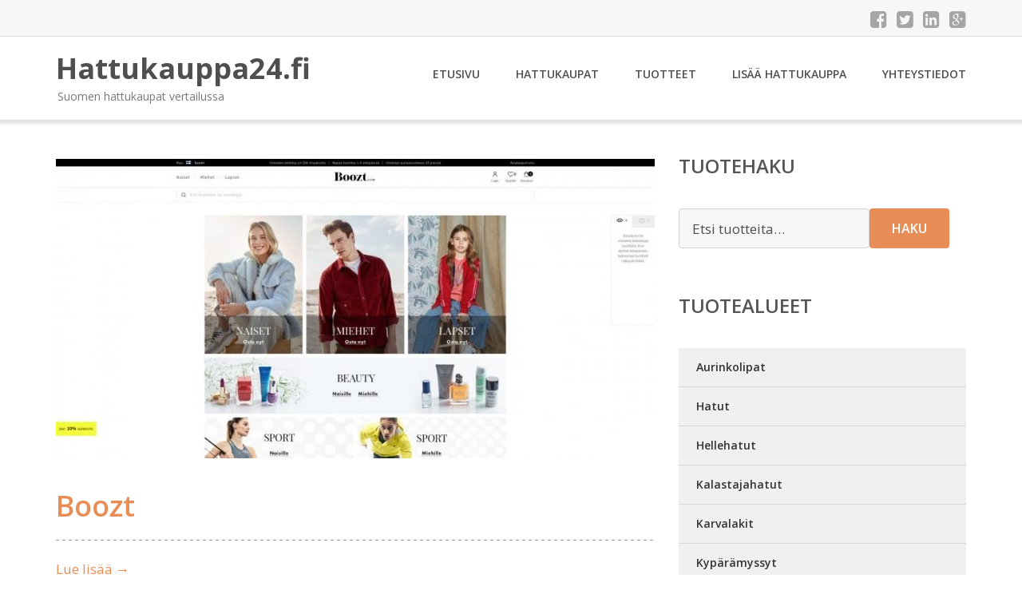

--- FILE ---
content_type: text/html; charset=UTF-8
request_url: https://www.hattukauppa24.fi/
body_size: 6631
content:
<!DOCTYPE html><html lang="fi"><head><meta charset="UTF-8"/><meta name="viewport" content="width=device-width, initial-scale=1"/><link rel="profile" href="http://gmpg.org/xfn/11"><link rel="pingback" href="https://www.hattukauppa24.fi/xmlrpc.php"><meta name='robots' content='index, follow, max-image-preview:large, max-snippet:-1, max-video-preview:-1' /><link rel="stylesheet" href="https://www.hattukauppa24.fi/wp-content/cache/minify/ab116.css" media="all" />
<title>Hattukauppa24.fi - Suomen hattukaupat vertailussa</title><meta name="description" content="Hattukauppa24.fi sivulla on kaikki Suomen hattukaupat listattuna. Vertaile ja valitse paras hattukauppa Suomessa." /><link rel="canonical" href="https://www.hattukauppa24.fi/" /><meta property="og:locale" content="fi_FI" /><meta property="og:type" content="website" /><meta property="og:title" content="Hattukauppa24.fi" /><meta property="og:description" content="Hattukauppa24.fi sivulla on kaikki Suomen hattukaupat listattuna. Vertaile ja valitse paras hattukauppa Suomessa." /><meta property="og:url" content="https://www.hattukauppa24.fi/" /><meta property="og:site_name" content="Hattukauppa24.fi" /><meta name="twitter:card" content="summary_large_image" /> <script type="application/ld+json" class="yoast-schema-graph">{"@context":"https://schema.org","@graph":[{"@type":"CollectionPage","@id":"https://www.hattukauppa24.fi/","url":"https://www.hattukauppa24.fi/","name":"Hattukauppa24.fi - Suomen hattukaupat vertailussa","isPartOf":{"@id":"https://www.hattukauppa24.fi/#website"},"description":"Hattukauppa24.fi sivulla on kaikki Suomen hattukaupat listattuna. Vertaile ja valitse paras hattukauppa Suomessa.","breadcrumb":{"@id":"https://www.hattukauppa24.fi/#breadcrumb"},"inLanguage":"fi"},{"@type":"BreadcrumbList","@id":"https://www.hattukauppa24.fi/#breadcrumb","itemListElement":[{"@type":"ListItem","position":1,"name":"Etusivu"}]},{"@type":"WebSite","@id":"https://www.hattukauppa24.fi/#website","url":"https://www.hattukauppa24.fi/","name":"Hattukauppa24.fi","description":"Suomen hattukaupat vertailussa","potentialAction":[{"@type":"SearchAction","target":{"@type":"EntryPoint","urlTemplate":"https://www.hattukauppa24.fi/?s={search_term_string}"},"query-input":{"@type":"PropertyValueSpecification","valueRequired":true,"valueName":"search_term_string"}}],"inLanguage":"fi"}]}</script> <link rel='dns-prefetch' href='//fonts.googleapis.com' /><link rel='stylesheet' id='googleOpenSans-css' href='//fonts.googleapis.com/css?family=Open+Sans%3A400%2C400italic%2C600%2C700%2C700italic&#038;subset=latin%2Ccyrillic&#038;ver=6.9' type='text/css' media='all' /> <script src="https://www.hattukauppa24.fi/wp-content/cache/minify/d52ed.js"></script>
 <script type="text/javascript" id="wc-add-to-cart-js-extra">var wc_add_to_cart_params = {"ajax_url":"/wp-admin/admin-ajax.php","wc_ajax_url":"/?wc-ajax=%%endpoint%%","i18n_view_cart":"N\u00e4yt\u00e4 ostoskori","cart_url":"https://www.hattukauppa24.fi/ostoskori/","is_cart":"","cart_redirect_after_add":"no"};
//# sourceURL=wc-add-to-cart-js-extra</script> <script type="text/javascript" id="woocommerce-js-extra">var woocommerce_params = {"ajax_url":"/wp-admin/admin-ajax.php","wc_ajax_url":"/?wc-ajax=%%endpoint%%","i18n_password_show":"N\u00e4yt\u00e4 salasana","i18n_password_hide":"Piilota salasana"};
//# sourceURL=woocommerce-js-extra</script> <link rel="https://api.w.org/" href="https://www.hattukauppa24.fi/wp-json/" /><link rel="EditURI" type="application/rsd+xml" title="RSD" href="https://www.hattukauppa24.fi/xmlrpc.php?rsd" /><meta name="generator" content="WordPress 6.9" /><meta name="generator" content="WooCommerce 10.4.3" /> <noscript><style>.woocommerce-product-gallery{ opacity: 1 !important; }</style></noscript><link rel="stylesheet" href="https://www.hattukauppa24.fi/wp-content/cache/minify/300ec.css" media="all" />
</head><body class="home blog custom-background wp-theme-hattukauppa emmet pages-background theme-hattukauppa woocommerce-no-js" ><div
 class="wrapper  "><header id="header" class="main-header"><div class="top-header"><div class="container"><div class="top-menu"><div class="clearfix"></div></div><div class="social-profile type1 "> <a href="#" class="button-facebook" title="Facebook"
 target="_blank"><i class="fa fa-facebook-square"></i></a> <a href="#" class="button-twitter" title="Twitter"
 target="_blank"><i class="fa fa-twitter-square"></i></a> <a href="#" class="button-linkedin"
 title="LinkedIn" target="_blank"><i class="fa fa-linkedin-square"></i></a> <a href="#" class="button-google"
 title="Google +" target="_blank"><i class="fa fa-google-plus-square"></i></a></div><div class="contact-info "><ul class=" info-list"></ul><div class="clearfix"></div></div></div></div><div class="site-header"
 data-sticky-menu="off"><div class="container"><div class="site-logo"> <a class="home-link" href="https://www.hattukauppa24.fi/"
 title="Hattukauppa24.fi" rel="home"><div class="site-description"><p class="site-title ">Hattukauppa24.fi</p><p class="site-tagline">Suomen hattukaupat vertailussa</p></div> </a></div><div id="navbar" class="navbar"><nav id="site-navigation" class="main-navigation"><div class="menu-valikko-1-container"><ul id="main-menu" class="sf-menu "><li id="menu-item-79" class="menu-item menu-item-type-custom menu-item-object-custom current-menu-item current_page_item menu-item-home menu-item-79"><a href="http://www.hattukauppa24.fi/" aria-current="page">Etusivu</a></li><li id="menu-item-12612" class="menu-item menu-item-type-post_type menu-item-object-page menu-item-12612"><a href="https://www.hattukauppa24.fi/hattukaupat/">Hattukaupat</a></li><li id="menu-item-25612" class="menu-item menu-item-type-post_type menu-item-object-page menu-item-25612"><a href="https://www.hattukauppa24.fi/tuotteet/">Tuotteet</a></li><li id="menu-item-80" class="menu-item menu-item-type-post_type menu-item-object-page menu-item-80"><a href="https://www.hattukauppa24.fi/lisaa-hattukauppa/">Lisää hattukauppa</a></li><li id="menu-item-83" class="menu-item menu-item-type-post_type menu-item-object-page menu-item-83"><a href="https://www.hattukauppa24.fi/yhteystiedot/">Yhteystiedot</a></li></ul></div><div class="menu-valikko-1-container"><div class="mobile-menu "><form name="menu-form" id="menu-form" action="#" method="post" ><div class="select-wrapper"><select onchange="if (this.value) window.location.href=this.value"><option value="http://www.hattukauppa24.fi/"  selected >Etusivu</option><option value="https://www.hattukauppa24.fi/hattukaupat/" >Hattukaupat</option><option value="https://www.hattukauppa24.fi/tuotteet/" >Tuotteet</option><option value="https://www.hattukauppa24.fi/lisaa-hattukauppa/" >Lisää hattukauppa</option><option value="https://www.hattukauppa24.fi/yhteystiedot/" >Yhteystiedot</option> </select></div></form></div></div></nav></div><div class="clearfix"></div></div></div></header><div id="main" class="site-main"><div class="container main-container"><div class="row clearfix"><div class=" col-xs-12 col-sm-12 col-md-8 col-lg-8"><article id="post-36091" class="post-in-blog post post-36091 type-post status-publish format-standard has-post-thumbnail hentry category-etusivu category-hattukaupat"><div class="entry-thumbnail"> <a href="https://www.hattukauppa24.fi/boozt/"><img width="750" height="375" src="https://www.hattukauppa24.fi/wp-content/uploads/boozt-750x375.jpg" class="attachment-post-thumbnail size-post-thumbnail wp-post-image" alt="Boozt" decoding="async" fetchpriority="high" srcset="https://www.hattukauppa24.fi/wp-content/uploads/boozt-750x375.jpg 750w, https://www.hattukauppa24.fi/wp-content/uploads/boozt-300x150.jpg 300w, https://www.hattukauppa24.fi/wp-content/uploads/boozt-768x384.jpg 768w, https://www.hattukauppa24.fi/wp-content/uploads/boozt-720x360.jpg 720w, https://www.hattukauppa24.fi/wp-content/uploads/boozt-600x300.jpg 600w, https://www.hattukauppa24.fi/wp-content/uploads/boozt.jpg 900w" sizes="(max-width: 750px) 100vw, 750px" /></a></div><header class="entry-header"><h2 class="entry-title"> <a href="https://www.hattukauppa24.fi/boozt/" rel="bookmark">Boozt</a></h2></header><section class="entry entry-content"><p> <a href="https://www.hattukauppa24.fi/boozt/#more-36091" class="more-link">Lue lisää <span class="screen-reader-text">Boozt</span> <span class="meta-nav">&rarr;</span></a></p><div class="clearfix"></div></section><footer class="entry-footer"><div class="meta"></div></footer></article><nav class="navigation paging-navigation"></nav></div><div class=" col-xs-12 col-sm-12 col-md-4 col-lg-4"><aside id="sidebar"><div class="widget-area"><div id="woocommerce_product_search-2" class="widget woocommerce widget_product_search"><h3 class="widget-title">Tuotehaku</h3><form role="search" method="get" class="woocommerce-product-search" action="https://www.hattukauppa24.fi/"> <label class="screen-reader-text" for="woocommerce-product-search-field-0">Etsi:</label> <input type="search" id="woocommerce-product-search-field-0" class="search-field" placeholder="Etsi tuotteita&hellip;" value="" name="s" /> <button type="submit" value="Haku" class="">Haku</button> <input type="hidden" name="post_type" value="product" /></form></div><div id="xo10_wc_cats_widget-2" class="widget woocommerce-product-categories"><h3 class="widget-title">Tuotealueet</h3><div class="xo10-sexy-accordion-list-holder"><ul id="xo10-wc-xo10_wc_cats_widget-2-xo10_wc_cats_widget-2"  class = "product-categories show-text"><li class="cat-item cat-item-132"><a href="https://www.hattukauppa24.fi/osasto/aurinkolipat/" ><span class="cat-name">Aurinkolipat</span></a></li><li class="cat-item cat-item-128"><a href="https://www.hattukauppa24.fi/osasto/hatut/" ><span class="cat-name">Hatut</span></a></li><li class="cat-item cat-item-129"><a href="https://www.hattukauppa24.fi/osasto/hellehatut/" ><span class="cat-name">Hellehatut</span></a></li><li class="cat-item cat-item-133"><a href="https://www.hattukauppa24.fi/osasto/kalastajahatut/" ><span class="cat-name">Kalastajahatut</span></a></li><li class="cat-item cat-item-130"><a href="https://www.hattukauppa24.fi/osasto/karvalakit/" ><span class="cat-name">Karvalakit</span></a></li><li class="cat-item cat-item-137"><a href="https://www.hattukauppa24.fi/osasto/kyparamyssyt/" ><span class="cat-name">Kypärämyssyt</span></a></li><li class="cat-item cat-item-98"><a href="https://www.hattukauppa24.fi/osasto/lippikset/" ><span class="cat-name">Lippikset</span></a></li><li class="cat-item cat-item-134"><a href="https://www.hattukauppa24.fi/osasto/olkihatut/" ><span class="cat-name">Olkihatut</span></a></li><li class="cat-item cat-item-139"><a href="https://www.hattukauppa24.fi/osasto/otsapannat/" ><span class="cat-name">Otsapannat</span></a></li><li class="cat-item cat-item-131"><a href="https://www.hattukauppa24.fi/osasto/panamahatut/" ><span class="cat-name">Panamahatut</span></a></li><li class="cat-item cat-item-126"><a href="https://www.hattukauppa24.fi/osasto/pipot/" ><span class="cat-name">Pipot</span></a></li><li class="cat-item cat-item-135"><a href="https://www.hattukauppa24.fi/osasto/sadehatut/" ><span class="cat-name">Sadehatut</span></a></li></ul></div></div><div id="ratings-widget-2" class="widget widget_ratings-widget"><h3 class="widget-title">Parhaat arvostelut</h3><ul><li><a href="https://www.hattukauppa24.fi/hattu-ateljee-saara/" title="Hattu-Ateljee Saara">Hattu-Ateljee Saara</a>   <noscript><img src="https://www.hattukauppa24.fi/wp-content/plugins/wp-postratings/images/stars_crystal/rating_on.gif" alt="2 ääntä, keskiarvo: 5,00 / 5 tähteä 5" title="2 ääntä, keskiarvo: 5,00 / 5 tähteä 5" class="post-ratings-image" /></noscript><img src='data:image/svg+xml,%3Csvg%20xmlns=%22http://www.w3.org/2000/svg%22%20viewBox=%220%200%20210%20140%22%3E%3C/svg%3E' data-src="https://www.hattukauppa24.fi/wp-content/plugins/wp-postratings/images/stars_crystal/rating_on.gif" alt="2 ääntä, keskiarvo: 5,00 / 5 tähteä 5" title="2 ääntä, keskiarvo: 5,00 / 5 tähteä 5" class="lazyload post-ratings-image" /><noscript><img src="https://www.hattukauppa24.fi/wp-content/plugins/wp-postratings/images/stars_crystal/rating_on.gif" alt="2 ääntä, keskiarvo: 5,00 / 5 tähteä 5" title="2 ääntä, keskiarvo: 5,00 / 5 tähteä 5" class="post-ratings-image" /></noscript><img src='data:image/svg+xml,%3Csvg%20xmlns=%22http://www.w3.org/2000/svg%22%20viewBox=%220%200%20210%20140%22%3E%3C/svg%3E' data-src="https://www.hattukauppa24.fi/wp-content/plugins/wp-postratings/images/stars_crystal/rating_on.gif" alt="2 ääntä, keskiarvo: 5,00 / 5 tähteä 5" title="2 ääntä, keskiarvo: 5,00 / 5 tähteä 5" class="lazyload post-ratings-image" /><noscript><img src="https://www.hattukauppa24.fi/wp-content/plugins/wp-postratings/images/stars_crystal/rating_on.gif" alt="2 ääntä, keskiarvo: 5,00 / 5 tähteä 5" title="2 ääntä, keskiarvo: 5,00 / 5 tähteä 5" class="post-ratings-image" /></noscript><img src='data:image/svg+xml,%3Csvg%20xmlns=%22http://www.w3.org/2000/svg%22%20viewBox=%220%200%20210%20140%22%3E%3C/svg%3E' data-src="https://www.hattukauppa24.fi/wp-content/plugins/wp-postratings/images/stars_crystal/rating_on.gif" alt="2 ääntä, keskiarvo: 5,00 / 5 tähteä 5" title="2 ääntä, keskiarvo: 5,00 / 5 tähteä 5" class="lazyload post-ratings-image" /><noscript><img src="https://www.hattukauppa24.fi/wp-content/plugins/wp-postratings/images/stars_crystal/rating_on.gif" alt="2 ääntä, keskiarvo: 5,00 / 5 tähteä 5" title="2 ääntä, keskiarvo: 5,00 / 5 tähteä 5" class="post-ratings-image" /></noscript><img src='data:image/svg+xml,%3Csvg%20xmlns=%22http://www.w3.org/2000/svg%22%20viewBox=%220%200%20210%20140%22%3E%3C/svg%3E' data-src="https://www.hattukauppa24.fi/wp-content/plugins/wp-postratings/images/stars_crystal/rating_on.gif" alt="2 ääntä, keskiarvo: 5,00 / 5 tähteä 5" title="2 ääntä, keskiarvo: 5,00 / 5 tähteä 5" class="lazyload post-ratings-image" /><noscript><img src="https://www.hattukauppa24.fi/wp-content/plugins/wp-postratings/images/stars_crystal/rating_on.gif" alt="2 ääntä, keskiarvo: 5,00 / 5 tähteä 5" title="2 ääntä, keskiarvo: 5,00 / 5 tähteä 5" class="post-ratings-image" /></noscript><img src='data:image/svg+xml,%3Csvg%20xmlns=%22http://www.w3.org/2000/svg%22%20viewBox=%220%200%20210%20140%22%3E%3C/svg%3E' data-src="https://www.hattukauppa24.fi/wp-content/plugins/wp-postratings/images/stars_crystal/rating_on.gif" alt="2 ääntä, keskiarvo: 5,00 / 5 tähteä 5" title="2 ääntä, keskiarvo: 5,00 / 5 tähteä 5" class="lazyload post-ratings-image" /></li><li><a href="https://www.hattukauppa24.fi/hattuateljee-lindqvist-miia/" title="Hattuateljee Lindqvist Miia">Hattuateljee Lindqvist Miia</a>   <noscript><img src="https://www.hattukauppa24.fi/wp-content/plugins/wp-postratings/images/stars_crystal/rating_on.gif" alt="1 ääni, keskiarvo: 5,00 / 5 tähteä 5" title="1 ääni, keskiarvo: 5,00 / 5 tähteä 5" class="post-ratings-image" /></noscript><img src='data:image/svg+xml,%3Csvg%20xmlns=%22http://www.w3.org/2000/svg%22%20viewBox=%220%200%20210%20140%22%3E%3C/svg%3E' data-src="https://www.hattukauppa24.fi/wp-content/plugins/wp-postratings/images/stars_crystal/rating_on.gif" alt="1 ääni, keskiarvo: 5,00 / 5 tähteä 5" title="1 ääni, keskiarvo: 5,00 / 5 tähteä 5" class="lazyload post-ratings-image" /><noscript><img src="https://www.hattukauppa24.fi/wp-content/plugins/wp-postratings/images/stars_crystal/rating_on.gif" alt="1 ääni, keskiarvo: 5,00 / 5 tähteä 5" title="1 ääni, keskiarvo: 5,00 / 5 tähteä 5" class="post-ratings-image" /></noscript><img src='data:image/svg+xml,%3Csvg%20xmlns=%22http://www.w3.org/2000/svg%22%20viewBox=%220%200%20210%20140%22%3E%3C/svg%3E' data-src="https://www.hattukauppa24.fi/wp-content/plugins/wp-postratings/images/stars_crystal/rating_on.gif" alt="1 ääni, keskiarvo: 5,00 / 5 tähteä 5" title="1 ääni, keskiarvo: 5,00 / 5 tähteä 5" class="lazyload post-ratings-image" /><noscript><img src="https://www.hattukauppa24.fi/wp-content/plugins/wp-postratings/images/stars_crystal/rating_on.gif" alt="1 ääni, keskiarvo: 5,00 / 5 tähteä 5" title="1 ääni, keskiarvo: 5,00 / 5 tähteä 5" class="post-ratings-image" /></noscript><img src='data:image/svg+xml,%3Csvg%20xmlns=%22http://www.w3.org/2000/svg%22%20viewBox=%220%200%20210%20140%22%3E%3C/svg%3E' data-src="https://www.hattukauppa24.fi/wp-content/plugins/wp-postratings/images/stars_crystal/rating_on.gif" alt="1 ääni, keskiarvo: 5,00 / 5 tähteä 5" title="1 ääni, keskiarvo: 5,00 / 5 tähteä 5" class="lazyload post-ratings-image" /><noscript><img src="https://www.hattukauppa24.fi/wp-content/plugins/wp-postratings/images/stars_crystal/rating_on.gif" alt="1 ääni, keskiarvo: 5,00 / 5 tähteä 5" title="1 ääni, keskiarvo: 5,00 / 5 tähteä 5" class="post-ratings-image" /></noscript><img src='data:image/svg+xml,%3Csvg%20xmlns=%22http://www.w3.org/2000/svg%22%20viewBox=%220%200%20210%20140%22%3E%3C/svg%3E' data-src="https://www.hattukauppa24.fi/wp-content/plugins/wp-postratings/images/stars_crystal/rating_on.gif" alt="1 ääni, keskiarvo: 5,00 / 5 tähteä 5" title="1 ääni, keskiarvo: 5,00 / 5 tähteä 5" class="lazyload post-ratings-image" /><noscript><img src="https://www.hattukauppa24.fi/wp-content/plugins/wp-postratings/images/stars_crystal/rating_on.gif" alt="1 ääni, keskiarvo: 5,00 / 5 tähteä 5" title="1 ääni, keskiarvo: 5,00 / 5 tähteä 5" class="post-ratings-image" /></noscript><img src='data:image/svg+xml,%3Csvg%20xmlns=%22http://www.w3.org/2000/svg%22%20viewBox=%220%200%20210%20140%22%3E%3C/svg%3E' data-src="https://www.hattukauppa24.fi/wp-content/plugins/wp-postratings/images/stars_crystal/rating_on.gif" alt="1 ääni, keskiarvo: 5,00 / 5 tähteä 5" title="1 ääni, keskiarvo: 5,00 / 5 tähteä 5" class="lazyload post-ratings-image" /></li><li><a href="https://www.hattukauppa24.fi/muotiliike-elisabeth/" title="Muotiliike Elisabeth">Muotiliike Elisabeth</a>   <noscript><img src="https://www.hattukauppa24.fi/wp-content/plugins/wp-postratings/images/stars_crystal/rating_on.gif" alt="1 ääni, keskiarvo: 5,00 / 5 tähteä 5" title="1 ääni, keskiarvo: 5,00 / 5 tähteä 5" class="post-ratings-image" /></noscript><img src='data:image/svg+xml,%3Csvg%20xmlns=%22http://www.w3.org/2000/svg%22%20viewBox=%220%200%20210%20140%22%3E%3C/svg%3E' data-src="https://www.hattukauppa24.fi/wp-content/plugins/wp-postratings/images/stars_crystal/rating_on.gif" alt="1 ääni, keskiarvo: 5,00 / 5 tähteä 5" title="1 ääni, keskiarvo: 5,00 / 5 tähteä 5" class="lazyload post-ratings-image" /><noscript><img src="https://www.hattukauppa24.fi/wp-content/plugins/wp-postratings/images/stars_crystal/rating_on.gif" alt="1 ääni, keskiarvo: 5,00 / 5 tähteä 5" title="1 ääni, keskiarvo: 5,00 / 5 tähteä 5" class="post-ratings-image" /></noscript><img src='data:image/svg+xml,%3Csvg%20xmlns=%22http://www.w3.org/2000/svg%22%20viewBox=%220%200%20210%20140%22%3E%3C/svg%3E' data-src="https://www.hattukauppa24.fi/wp-content/plugins/wp-postratings/images/stars_crystal/rating_on.gif" alt="1 ääni, keskiarvo: 5,00 / 5 tähteä 5" title="1 ääni, keskiarvo: 5,00 / 5 tähteä 5" class="lazyload post-ratings-image" /><noscript><img src="https://www.hattukauppa24.fi/wp-content/plugins/wp-postratings/images/stars_crystal/rating_on.gif" alt="1 ääni, keskiarvo: 5,00 / 5 tähteä 5" title="1 ääni, keskiarvo: 5,00 / 5 tähteä 5" class="post-ratings-image" /></noscript><img src='data:image/svg+xml,%3Csvg%20xmlns=%22http://www.w3.org/2000/svg%22%20viewBox=%220%200%20210%20140%22%3E%3C/svg%3E' data-src="https://www.hattukauppa24.fi/wp-content/plugins/wp-postratings/images/stars_crystal/rating_on.gif" alt="1 ääni, keskiarvo: 5,00 / 5 tähteä 5" title="1 ääni, keskiarvo: 5,00 / 5 tähteä 5" class="lazyload post-ratings-image" /><noscript><img src="https://www.hattukauppa24.fi/wp-content/plugins/wp-postratings/images/stars_crystal/rating_on.gif" alt="1 ääni, keskiarvo: 5,00 / 5 tähteä 5" title="1 ääni, keskiarvo: 5,00 / 5 tähteä 5" class="post-ratings-image" /></noscript><img src='data:image/svg+xml,%3Csvg%20xmlns=%22http://www.w3.org/2000/svg%22%20viewBox=%220%200%20210%20140%22%3E%3C/svg%3E' data-src="https://www.hattukauppa24.fi/wp-content/plugins/wp-postratings/images/stars_crystal/rating_on.gif" alt="1 ääni, keskiarvo: 5,00 / 5 tähteä 5" title="1 ääni, keskiarvo: 5,00 / 5 tähteä 5" class="lazyload post-ratings-image" /><noscript><img src="https://www.hattukauppa24.fi/wp-content/plugins/wp-postratings/images/stars_crystal/rating_on.gif" alt="1 ääni, keskiarvo: 5,00 / 5 tähteä 5" title="1 ääni, keskiarvo: 5,00 / 5 tähteä 5" class="post-ratings-image" /></noscript><img src='data:image/svg+xml,%3Csvg%20xmlns=%22http://www.w3.org/2000/svg%22%20viewBox=%220%200%20210%20140%22%3E%3C/svg%3E' data-src="https://www.hattukauppa24.fi/wp-content/plugins/wp-postratings/images/stars_crystal/rating_on.gif" alt="1 ääni, keskiarvo: 5,00 / 5 tähteä 5" title="1 ääni, keskiarvo: 5,00 / 5 tähteä 5" class="lazyload post-ratings-image" /></li><li><a href="https://www.hattukauppa24.fi/hattu-hansikas/" title="Hattu &amp; Hansikas">Hattu &amp; Hansikas</a>   <noscript><img src="https://www.hattukauppa24.fi/wp-content/plugins/wp-postratings/images/stars_crystal/rating_on.gif" alt="2 ääntä, keskiarvo: 4,50 / 5 tähteä 5" title="2 ääntä, keskiarvo: 4,50 / 5 tähteä 5" class="post-ratings-image" /></noscript><img src='data:image/svg+xml,%3Csvg%20xmlns=%22http://www.w3.org/2000/svg%22%20viewBox=%220%200%20210%20140%22%3E%3C/svg%3E' data-src="https://www.hattukauppa24.fi/wp-content/plugins/wp-postratings/images/stars_crystal/rating_on.gif" alt="2 ääntä, keskiarvo: 4,50 / 5 tähteä 5" title="2 ääntä, keskiarvo: 4,50 / 5 tähteä 5" class="lazyload post-ratings-image" /><noscript><img src="https://www.hattukauppa24.fi/wp-content/plugins/wp-postratings/images/stars_crystal/rating_on.gif" alt="2 ääntä, keskiarvo: 4,50 / 5 tähteä 5" title="2 ääntä, keskiarvo: 4,50 / 5 tähteä 5" class="post-ratings-image" /></noscript><img src='data:image/svg+xml,%3Csvg%20xmlns=%22http://www.w3.org/2000/svg%22%20viewBox=%220%200%20210%20140%22%3E%3C/svg%3E' data-src="https://www.hattukauppa24.fi/wp-content/plugins/wp-postratings/images/stars_crystal/rating_on.gif" alt="2 ääntä, keskiarvo: 4,50 / 5 tähteä 5" title="2 ääntä, keskiarvo: 4,50 / 5 tähteä 5" class="lazyload post-ratings-image" /><noscript><img src="https://www.hattukauppa24.fi/wp-content/plugins/wp-postratings/images/stars_crystal/rating_on.gif" alt="2 ääntä, keskiarvo: 4,50 / 5 tähteä 5" title="2 ääntä, keskiarvo: 4,50 / 5 tähteä 5" class="post-ratings-image" /></noscript><img src='data:image/svg+xml,%3Csvg%20xmlns=%22http://www.w3.org/2000/svg%22%20viewBox=%220%200%20210%20140%22%3E%3C/svg%3E' data-src="https://www.hattukauppa24.fi/wp-content/plugins/wp-postratings/images/stars_crystal/rating_on.gif" alt="2 ääntä, keskiarvo: 4,50 / 5 tähteä 5" title="2 ääntä, keskiarvo: 4,50 / 5 tähteä 5" class="lazyload post-ratings-image" /><noscript><img src="https://www.hattukauppa24.fi/wp-content/plugins/wp-postratings/images/stars_crystal/rating_on.gif" alt="2 ääntä, keskiarvo: 4,50 / 5 tähteä 5" title="2 ääntä, keskiarvo: 4,50 / 5 tähteä 5" class="post-ratings-image" /></noscript><img src='data:image/svg+xml,%3Csvg%20xmlns=%22http://www.w3.org/2000/svg%22%20viewBox=%220%200%20210%20140%22%3E%3C/svg%3E' data-src="https://www.hattukauppa24.fi/wp-content/plugins/wp-postratings/images/stars_crystal/rating_on.gif" alt="2 ääntä, keskiarvo: 4,50 / 5 tähteä 5" title="2 ääntä, keskiarvo: 4,50 / 5 tähteä 5" class="lazyload post-ratings-image" /><noscript><img src="https://www.hattukauppa24.fi/wp-content/plugins/wp-postratings/images/stars_crystal/rating_half.gif" alt="2 ääntä, keskiarvo: 4,50 / 5 tähteä 5" title="2 ääntä, keskiarvo: 4,50 / 5 tähteä 5" class="post-ratings-image" /></noscript><img src='data:image/svg+xml,%3Csvg%20xmlns=%22http://www.w3.org/2000/svg%22%20viewBox=%220%200%20210%20140%22%3E%3C/svg%3E' data-src="https://www.hattukauppa24.fi/wp-content/plugins/wp-postratings/images/stars_crystal/rating_half.gif" alt="2 ääntä, keskiarvo: 4,50 / 5 tähteä 5" title="2 ääntä, keskiarvo: 4,50 / 5 tähteä 5" class="lazyload post-ratings-image" /></li><li><a href="https://www.hattukauppa24.fi/hattu-baari/" title="Hattu-Baari">Hattu-Baari</a>   <noscript><img src="https://www.hattukauppa24.fi/wp-content/plugins/wp-postratings/images/stars_crystal/rating_on.gif" alt="9 ääntä, keskiarvo: 4,33 / 5 tähteä 5" title="9 ääntä, keskiarvo: 4,33 / 5 tähteä 5" class="post-ratings-image" /></noscript><img src='data:image/svg+xml,%3Csvg%20xmlns=%22http://www.w3.org/2000/svg%22%20viewBox=%220%200%20210%20140%22%3E%3C/svg%3E' data-src="https://www.hattukauppa24.fi/wp-content/plugins/wp-postratings/images/stars_crystal/rating_on.gif" alt="9 ääntä, keskiarvo: 4,33 / 5 tähteä 5" title="9 ääntä, keskiarvo: 4,33 / 5 tähteä 5" class="lazyload post-ratings-image" /><noscript><img src="https://www.hattukauppa24.fi/wp-content/plugins/wp-postratings/images/stars_crystal/rating_on.gif" alt="9 ääntä, keskiarvo: 4,33 / 5 tähteä 5" title="9 ääntä, keskiarvo: 4,33 / 5 tähteä 5" class="post-ratings-image" /></noscript><img src='data:image/svg+xml,%3Csvg%20xmlns=%22http://www.w3.org/2000/svg%22%20viewBox=%220%200%20210%20140%22%3E%3C/svg%3E' data-src="https://www.hattukauppa24.fi/wp-content/plugins/wp-postratings/images/stars_crystal/rating_on.gif" alt="9 ääntä, keskiarvo: 4,33 / 5 tähteä 5" title="9 ääntä, keskiarvo: 4,33 / 5 tähteä 5" class="lazyload post-ratings-image" /><noscript><img src="https://www.hattukauppa24.fi/wp-content/plugins/wp-postratings/images/stars_crystal/rating_on.gif" alt="9 ääntä, keskiarvo: 4,33 / 5 tähteä 5" title="9 ääntä, keskiarvo: 4,33 / 5 tähteä 5" class="post-ratings-image" /></noscript><img src='data:image/svg+xml,%3Csvg%20xmlns=%22http://www.w3.org/2000/svg%22%20viewBox=%220%200%20210%20140%22%3E%3C/svg%3E' data-src="https://www.hattukauppa24.fi/wp-content/plugins/wp-postratings/images/stars_crystal/rating_on.gif" alt="9 ääntä, keskiarvo: 4,33 / 5 tähteä 5" title="9 ääntä, keskiarvo: 4,33 / 5 tähteä 5" class="lazyload post-ratings-image" /><noscript><img src="https://www.hattukauppa24.fi/wp-content/plugins/wp-postratings/images/stars_crystal/rating_on.gif" alt="9 ääntä, keskiarvo: 4,33 / 5 tähteä 5" title="9 ääntä, keskiarvo: 4,33 / 5 tähteä 5" class="post-ratings-image" /></noscript><img src='data:image/svg+xml,%3Csvg%20xmlns=%22http://www.w3.org/2000/svg%22%20viewBox=%220%200%20210%20140%22%3E%3C/svg%3E' data-src="https://www.hattukauppa24.fi/wp-content/plugins/wp-postratings/images/stars_crystal/rating_on.gif" alt="9 ääntä, keskiarvo: 4,33 / 5 tähteä 5" title="9 ääntä, keskiarvo: 4,33 / 5 tähteä 5" class="lazyload post-ratings-image" /><noscript><img src="https://www.hattukauppa24.fi/wp-content/plugins/wp-postratings/images/stars_crystal/rating_half.gif" alt="9 ääntä, keskiarvo: 4,33 / 5 tähteä 5" title="9 ääntä, keskiarvo: 4,33 / 5 tähteä 5" class="post-ratings-image" /></noscript><img src='data:image/svg+xml,%3Csvg%20xmlns=%22http://www.w3.org/2000/svg%22%20viewBox=%220%200%20210%20140%22%3E%3C/svg%3E' data-src="https://www.hattukauppa24.fi/wp-content/plugins/wp-postratings/images/stars_crystal/rating_half.gif" alt="9 ääntä, keskiarvo: 4,33 / 5 tähteä 5" title="9 ääntä, keskiarvo: 4,33 / 5 tähteä 5" class="lazyload post-ratings-image" /></li></ul></div></div></aside></div></div></div></div><footer id="footer" class="site-footer"> <a href="#" id="toTop" class="toTop"><i class="fa fa-angle-up"></i></a><div  class="footer-sidebar"><div class="container" ><div class="row"><div class="col-xs-12 col-sm-12 col-md-4 col-lg-4"></div><div class="col-xs-12 col-sm-12 col-md-4 col-lg-4"></div><div class="col-xs-12 col-sm-12 col-md-4 col-lg-4"></div></div></div></div><div class="footer-inner"><div class="container"><p class="social-profile type1 pull-right"> <a href="#" class="button-facebook" title="Facebook"
 target="_blank"><i class="fa fa-facebook-square"></i></a> <a href="#" class="button-twitter" title="Twitter"
 target="_blank"><i class="fa fa-twitter-square"></i></a> <a href="#" class="button-linkedin"
 title="LinkedIn" target="_blank"><i class="fa fa-linkedin-square"></i></a> <a href="#" class="button-google"
 title="Google +" target="_blank"><i class="fa fa-google-plus-square"></i></a></p><p class="copyright"><span class="copyright-date"> &copy; Copyright 2026 </span> Hattukauppa24.fi</p></div></div></footer></div> <script type="speculationrules">{"prefetch":[{"source":"document","where":{"and":[{"href_matches":"/*"},{"not":{"href_matches":["/wp-*.php","/wp-admin/*","/wp-content/uploads/*","/wp-content/*","/wp-content/plugins/*","/wp-content/themes/hattukauppa/*","/*\\?(.+)"]}},{"not":{"selector_matches":"a[rel~=\"nofollow\"]"}},{"not":{"selector_matches":".no-prefetch, .no-prefetch a"}}]},"eagerness":"conservative"}]}</script> <noscript><style>.lazyload{display:none;}</style></noscript><script data-noptimize="1">window.lazySizesConfig=window.lazySizesConfig||{};window.lazySizesConfig.loadMode=1;</script><script src="https://www.hattukauppa24.fi/wp-content/cache/minify/f9fb9.js" async></script>
 <script type='text/javascript'>(function () {
			var c = document.body.className;
			c = c.replace(/woocommerce-no-js/, 'woocommerce-js');
			document.body.className = c;
		})();</script>  <script src="https://www.hattukauppa24.fi/wp-content/cache/minify/501dc.js"></script>
 <script type="text/javascript" id="wp-i18n-js-after">wp.i18n.setLocaleData( { 'text direction\u0004ltr': [ 'ltr' ] } );
//# sourceURL=wp-i18n-js-after</script> <script type="text/javascript" id="contact-form-7-js-before">var wpcf7 = {
    "api": {
        "root": "https:\/\/www.hattukauppa24.fi\/wp-json\/",
        "namespace": "contact-form-7\/v1"
    },
    "cached": 1
};
//# sourceURL=contact-form-7-js-before</script> <script type="text/javascript" id="wp-postratings-js-extra">var ratingsL10n = {"plugin_url":"https://www.hattukauppa24.fi/wp-content/plugins/wp-postratings","ajax_url":"https://www.hattukauppa24.fi/wp-admin/admin-ajax.php","text_wait":"Ole hyv\u00e4 ja anna vain yksi arvio kerrallaan.","image":"stars_crystal","image_ext":"gif","max":"5","show_loading":"1","show_fading":"1","custom":"0"};
var ratings_mouseover_image=new Image();ratings_mouseover_image.src="https://www.hattukauppa24.fi/wp-content/plugins/wp-postratings/images/stars_crystal/rating_over.gif";;
//# sourceURL=wp-postratings-js-extra</script> <script type="text/javascript" id="emmet-script-js-extra">var template_directory_uri = {"url":"https://www.hattukauppa24.fi/wp-content/themes/hattukauppa"};
//# sourceURL=emmet-script-js-extra</script> <script type="text/javascript" id="pwb-functions-frontend-js-extra">var pwb_ajax_object = {"carousel_prev":"\u003C","carousel_next":"\u003E"};
//# sourceURL=pwb-functions-frontend-js-extra</script> <script type="text/javascript" id="wc-order-attribution-js-extra">var wc_order_attribution = {"params":{"lifetime":1.0e-5,"session":30,"base64":false,"ajaxurl":"https://www.hattukauppa24.fi/wp-admin/admin-ajax.php","prefix":"wc_order_attribution_","allowTracking":true},"fields":{"source_type":"current.typ","referrer":"current_add.rf","utm_campaign":"current.cmp","utm_source":"current.src","utm_medium":"current.mdm","utm_content":"current.cnt","utm_id":"current.id","utm_term":"current.trm","utm_source_platform":"current.plt","utm_creative_format":"current.fmt","utm_marketing_tactic":"current.tct","session_entry":"current_add.ep","session_start_time":"current_add.fd","session_pages":"session.pgs","session_count":"udata.vst","user_agent":"udata.uag"}};
//# sourceURL=wc-order-attribution-js-extra</script> <script id="wp-emoji-settings" type="application/json">{"baseUrl":"https://s.w.org/images/core/emoji/17.0.2/72x72/","ext":".png","svgUrl":"https://s.w.org/images/core/emoji/17.0.2/svg/","svgExt":".svg","source":{"concatemoji":"https://www.hattukauppa24.fi/wp-includes/js/wp-emoji-release.min.js?ver=6.9"}}</script> <script type="module">/*! This file is auto-generated */
const a=JSON.parse(document.getElementById("wp-emoji-settings").textContent),o=(window._wpemojiSettings=a,"wpEmojiSettingsSupports"),s=["flag","emoji"];function i(e){try{var t={supportTests:e,timestamp:(new Date).valueOf()};sessionStorage.setItem(o,JSON.stringify(t))}catch(e){}}function c(e,t,n){e.clearRect(0,0,e.canvas.width,e.canvas.height),e.fillText(t,0,0);t=new Uint32Array(e.getImageData(0,0,e.canvas.width,e.canvas.height).data);e.clearRect(0,0,e.canvas.width,e.canvas.height),e.fillText(n,0,0);const a=new Uint32Array(e.getImageData(0,0,e.canvas.width,e.canvas.height).data);return t.every((e,t)=>e===a[t])}function p(e,t){e.clearRect(0,0,e.canvas.width,e.canvas.height),e.fillText(t,0,0);var n=e.getImageData(16,16,1,1);for(let e=0;e<n.data.length;e++)if(0!==n.data[e])return!1;return!0}function u(e,t,n,a){switch(t){case"flag":return n(e,"\ud83c\udff3\ufe0f\u200d\u26a7\ufe0f","\ud83c\udff3\ufe0f\u200b\u26a7\ufe0f")?!1:!n(e,"\ud83c\udde8\ud83c\uddf6","\ud83c\udde8\u200b\ud83c\uddf6")&&!n(e,"\ud83c\udff4\udb40\udc67\udb40\udc62\udb40\udc65\udb40\udc6e\udb40\udc67\udb40\udc7f","\ud83c\udff4\u200b\udb40\udc67\u200b\udb40\udc62\u200b\udb40\udc65\u200b\udb40\udc6e\u200b\udb40\udc67\u200b\udb40\udc7f");case"emoji":return!a(e,"\ud83e\u1fac8")}return!1}function f(e,t,n,a){let r;const o=(r="undefined"!=typeof WorkerGlobalScope&&self instanceof WorkerGlobalScope?new OffscreenCanvas(300,150):document.createElement("canvas")).getContext("2d",{willReadFrequently:!0}),s=(o.textBaseline="top",o.font="600 32px Arial",{});return e.forEach(e=>{s[e]=t(o,e,n,a)}),s}function r(e){var t=document.createElement("script");t.src=e,t.defer=!0,document.head.appendChild(t)}a.supports={everything:!0,everythingExceptFlag:!0},new Promise(t=>{let n=function(){try{var e=JSON.parse(sessionStorage.getItem(o));if("object"==typeof e&&"number"==typeof e.timestamp&&(new Date).valueOf()<e.timestamp+604800&&"object"==typeof e.supportTests)return e.supportTests}catch(e){}return null}();if(!n){if("undefined"!=typeof Worker&&"undefined"!=typeof OffscreenCanvas&&"undefined"!=typeof URL&&URL.createObjectURL&&"undefined"!=typeof Blob)try{var e="postMessage("+f.toString()+"("+[JSON.stringify(s),u.toString(),c.toString(),p.toString()].join(",")+"));",a=new Blob([e],{type:"text/javascript"});const r=new Worker(URL.createObjectURL(a),{name:"wpTestEmojiSupports"});return void(r.onmessage=e=>{i(n=e.data),r.terminate(),t(n)})}catch(e){}i(n=f(s,u,c,p))}t(n)}).then(e=>{for(const n in e)a.supports[n]=e[n],a.supports.everything=a.supports.everything&&a.supports[n],"flag"!==n&&(a.supports.everythingExceptFlag=a.supports.everythingExceptFlag&&a.supports[n]);var t;a.supports.everythingExceptFlag=a.supports.everythingExceptFlag&&!a.supports.flag,a.supports.everything||((t=a.source||{}).concatemoji?r(t.concatemoji):t.wpemoji&&t.twemoji&&(r(t.twemoji),r(t.wpemoji)))});
//# sourceURL=https://www.hattukauppa24.fi/wp-includes/js/wp-emoji-loader.min.js</script>  <script type="text/javascript">jQuery(function($) { 

                jQuery( '#xo10-wc-xo10_wc_cats_widget-2-xo10_wc_cats_widget-2' ).navAccordion({
    "expandButtonText": "<span class=\"dashicons dashicons-plus\"><\/span>",
    "collapseButtonText": "<span class=\"dashicons dashicons-minus\"><\/span>",
    "buttonWidth": "20%",
    "buttonPosition": "right",
    "multipleLevels": true,
    "selectedClass": "selected",
    "selectedExpand": true,
    "headersOnly": false,
    "headersOnlyCheck": false,
    "slideSpeed": "400",
    "delayLink": false,
    "delayAmount": "fast"
});
        
 });</script> <script src="https://www.hattukauppa24.fi/wp-content/cache/minify/75460.js" defer></script>
</body></html>
<!--
Performance optimized by W3 Total Cache. Learn more: https://www.boldgrid.com/w3-total-cache/?utm_source=w3tc&utm_medium=footer_comment&utm_campaign=free_plugin

Object Caching 14/285 objects using Redis
Page Caching using Redis 
Minified using Disk
Database Caching using Redis

Served from: www.hattukauppa24.fi @ 2026-01-26 13:10:36 by W3 Total Cache
-->